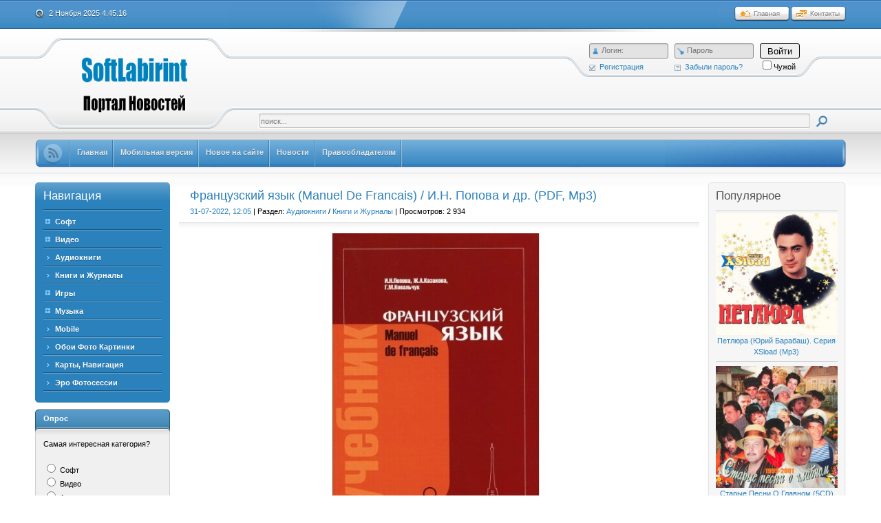

--- FILE ---
content_type: text/html; charset=utf-8
request_url: https://softlabirint.net/audiobook/29979-francuzskiy-yazyk-manuel-de-francais-inpopova-i-dr-pdf-mp3.html
body_size: 21173
content:
<!DOCTYPE html PUBLIC "-//W3C//DTD XHTML 1.0 Transitional//EN" "http://www.w3.org/TR/xhtml1/DTD/xhtml1-transitional.dtd">
<html xmlns="http://www.w3.org/1999/xhtml" xml:lang="ru" lang="ru">
<head>
<meta name="referrer" content="unsafe-url">
<script type="text/javascript" src="/templates/Soft/js/clock.js"></script>
<meta charset="utf-8">
<title>Французский язык (Manuel De Francais) / И.Н. Попова и др. (PDF, Mp3) &raquo; SoftLabirint.Net - Самые Популярные Новости Интернета</title>
<meta name="description" content="Настоящий учебник выдержал 20 изданий и является стабильным учебником для начинающих. Его цель — привить навыки правильного произношения, дать прочные знания основ грамматики, выработать язы">
<meta name="keywords" content="Скачать, французский, Download, студентам, Francais, Французский, Manuel, изучающим, Учебник, адресован, лицам, лицеев, специализированных, также, форме, учебнику, Дополнительно, самостоятельно, курсах, учащимся, Французский язык, Manuel De Francais, Учебник, французский">
<meta name="generator" content="DataLife Engine (http://dle-news.ru)">
<meta property="og:site_name" content="SoftLabirint.Net - Самые Популярные Новости Интернета">
<meta property="og:type" content="article">
<meta property="og:title" content="Французский язык (Manuel De Francais) / И.Н. Попова и др. (PDF, Mp3)">
<meta property="og:url" content="https://softlabirint.net/audiobook/29979-francuzskiy-yazyk-manuel-de-francais-inpopova-i-dr-pdf-mp3.html">
<meta name="news_keywords" content="Французский язык, Manuel De Francais, Учебник, французский">
<meta property="og:image" content="https://softlabirint.net/uploads/posts/2018-10/1538904533_01.jpg">
<meta property="og:description" content="Настоящий учебник выдержал 20 изданий и является стабильным учебником для начинающих. Его цель — привить навыки правильного произношения, дать прочные знания основ грамматики, выработать языковые компетенции: научить писать и говорить, используя лексику и грамматические формы и конструкции">
<link rel="search" type="application/opensearchdescription+xml" href="https://softlabirint.net/index.php?do=opensearch" title="SoftLabirint.Net - Самые Популярные Новости Интернета">
<link rel="canonical" href="https://softlabirint.net/audiobook/29979-francuzskiy-yazyk-manuel-de-francais-inpopova-i-dr-pdf-mp3.html">
<link rel="alternate" type="application/rss+xml" title="SoftLabirint.Net - Самые Популярные Новости Интернета" href="https://softlabirint.net/rss.xml">

<script src="/engine/classes/min/index.php?g=general&amp;v=277ea"></script>
<script src="/engine/classes/min/index.php?f=engine/classes/js/jqueryui.js,engine/classes/js/dle_js.js,engine/classes/highslide/highslide.js&amp;v=277ea" defer></script>
<!--[if gte IE 5.5]>
<![if lt IE 8]>
<style type="text/css">
.dle_tabPane{
  height:30px;
}
</style>
<![endif]>
<![endif]-->
<link rel="shortcut icon" href="/templates/Soft/images/favicon.ico" />
<link media="screen" href="/templates/Soft/style/main.css" type="text/css" rel="stylesheet" />
<script type="text/javascript" src="/templates/Soft/js/libs.js"></script>
<script type="text/javascript" src="/templates/Soft/js/tabcontent.js"></script>
<script type="text/javascript" src="/templates/Soft/js/simpletreemenu.js"></script>
</head>
<body class="pagebg">

<div class="wrapwide topheadwide">
  <div class="wrapper">
      <div class="topbar"><div>
      <span>
        <a class="hihome" href="/"><img src="/templates/Soft/images/spacer.gif" title="Главная" alt="Главная" /></a>
        <a class="hicontact" href="/?do=feedback"><img src="/templates/Soft/images/spacer.gif" title="Контакты" alt="Контакты" /></a>
      </span>
      <b class="headdate" id='datetime_div'><script type="text/javascript" src="/templates/Soft/js/date.js"></script></b>
    </div></div>
    <div class="tophhhhheader">
      <a href="/" title=""><img class="www_nvbg_ru" src="/templates/Soft/images/softlabirint.png" alt="Главная" /></a>
      <div class="item1">
        <div class="loginformbox">
        

<div class="loginform">
  <form method="post" action="">
    <ul class="loginbox">
      <li>
      <div class="lfield">
        <img class="logform_login" src="/templates/Soft/images/spacer.gif" alt="Логин" title="Логин" />
        <div>
            <input placeholder="Логин:" type="text" name="login_name" id="login_name" class="wide">
            
          </div>
      </div>
      <a class="icoreg" href="https://softlabirint.net/index.php?do=register" title="Регистрация"><img src="/templates/Soft/images/spacer.gif" alt="" />Регистрация</a>
      </li>
      <li>
      <div class="lfield">
        <img class="logform_pass" src="/templates/Soft/images/spacer.gif" alt="Пароль" title="Пароль" />
        <div>
            <input placeholder="Пароль" type="password" name="login_password" id="login_password" class="wide">
            
          </div>
      </div>
      <a class="icolostp" href="https://softlabirint.net/index.php?do=lostpassword" title="Забыли пароль?"><img src="/templates/Soft/images/spacer.gif" alt="" />Забыли пароль?</a>
      </li>
      <li class="submit">
        <input name="login" type="hidden" id="login" value="submit" />
          <button class="mfbutton" onclick="submit();" type="submit" title="Войти"><span>Войти</span></button>
        
      <input type="checkbox" name="login_not_save" id="login_not_save" value="1"/><label for="login_not_save">Чужой</label>
        </li>
        
    </ul>
  </form>
</div>

        </div>
      </div>
      <div class="item2">
        <div class="searchbox">
          <form action="/?name=search" name="seatchform" method="post">
            <div class="sinputt">
              <input type="hidden" name="do" value="search" />
              <input type="hidden" name="subaction" value="search" />
              <div><div><div><div>
                <input id="story" class="a_field" name="story" value="поиск..." onblur="if(this.value=='') this.value='поиск...';" onfocus="if(this.value=='поиск...') this.value='';" type="text" />
              </div></div></div></div>
            </div>
            <div class="submit">
              <input class="btn" onmouseover="this.className='btnhover'" onmouseout="this.className='btn'" value="Iiene" type="image" src="/templates/Soft/images/spacer.gif" />
            </div>
          </form>
        </div>
      </div>
    </div>
    <div id="topmenui"><div class="dleft"><div class="dright">
      <!-- TOP MENU -->
      <div id="banners"><a class="firstlnk" href="/rss.xml"><b><img style="margin-top: 5px; " title="Подписаться на ленту новостей портала SoftLabirint.Ru" src="/templates/Soft/images/rss.png"/></b></a></div>
    <META HTTP-EQUIV="Content-Type" CONTENT="text/html; charset=windows-1251"><html>
  <a href="/"><b>Главная</b></a>
  <a href="/index.php?action=mobile"><b>Мобильная версия</b></a>
  <a href="/newposts/"><b>Новое на сайте</b></a>
  <a href="/news"><b>Новости</b></a>
  <a href="/6-abuse.html"><b>Правообладателям</b></a>  
      <!-- END TOP MENU -->
    </div></div></div>
  </div>
</div>
<div class="wrapwide mmasdabody_nvbg">
  <div class="wrapper">
    <div class="container">
      <div class="leftside">
           <div class="blocktype1"><div class="dbtm">
          <div class="dcont">
            <h3 class="flarge">Навигация</h3>
            <ul id="treemenu" class="treeview"><li>
              <div><span><a href="/soft">Софт</a></span></div>
              <ul>
                <li><a href="/soft/system">Система</a></li>
                <li><a href="/soft/drivers">Драйвера</a></li>
                <li><a href="/soft/audio">Аудио</a></li>
                <li><a href="/soft/multimedia">Мультимедиа</a></li>
                <li><a href="/soft/graphic">Графика</a></li>
                <li><a href="/soft/internet">Интернет</a></li>
                <li><a href="/soft/office">Офис</a></li>
                <li><a href="/soft/hack">Хакер</a></li>
                <li><a href="/soft/design">Веб Дизайн</a></li>
              </ul> 
        <li>
          <div><span><a href="/video">Видео</a></span></div>
          <ul><li><a href="/video/films">Фильмы</a></li>
              <li><a href="/video/documental">Документальное</a></li>
              <li><a href="/video/videotech">Видео Уроки</a></li>
              <li><a href="/video/mult">Мультфильмы</a></li>
              <li><a href="/video/serial">Сериалы</a></li>
              <li><a href="/video/ero">Эротика</a></li>
              <li><a href="/video/clip">Концерты и Клипы</a></li>
          </ul>
        </li>
        <li><a href="/audiobook">Аудиокниги</a></li>
        <li><a href="/book">Книги и Журналы</a></li>
        <li>
          <div><span><a href="/games">Игры</a></span></div>
          <ul>
            <li><a href="/games/arcade">Аркада</a></li>
            <li><a href="/games/action">Action</a></li>
            <li><a href="/games/shooter">Шутер</a></li>
            <li><a href="/games/rpg">RPG</a></li>
            <li><a href="/games/strategy">Стратегии</a></li>
            <li><a href="/games/speed">Гонки и Симуляторы</a></li>
            <li><a href="/games/mini">Мини Игры</a></li>
            <li><a href="/games/eroigri">Эротические Игры</a></li>
            <li><a href="/games/flash">Флеш Игры</a></li>
            </ul>
        </li>
        <li>
          <div><span><a href="/music">Музыка</a></span></div>
                <ul>
                  <li><a href="/music/alternative">Альтернатива</a></li>
                  <li><a href="h/music/rock">Рок</a></li>
                  <li><a href="/music/popdance">Pop Dance</a></li>
                  <li><a href="/music/elektro">Электро</a></li>
                  <li><a href="/music/shanson">Шансон</a></li>
                  <li><a href="/music/rap">Рэп Хип-Хоп</a></li>
                  <li><a href="/music/classic">Классика</a></li>
                  <li><a href="/music/instrument">Инструментальная</a></li>
                  <li><a href="/music/jazz">Jazz Blues</a></li>
                  <li><a href="/music/otech">Отечественная</a></li>
                  <li><a href="/music/detskaja">Детская</a></li>
                </ul>
              </li>
        <li><a href="/mobile">Mobile</a></li>
        <li><a href="/oboi">Обои Фото Картинки</a></li>
              <li><a href="/navigationmaps">Карты, Навигация</a></li>
              <li><a href="/photo-sets">Эро Фотосессии</a></li>
            </ul>
<script type="text/javascript">
  ddtreemenu.createTree("treemenu", true)
</script>
          </div>
        </div></div>

    <!-- ОПРОС -->
        <div class="blocktype2"><div class="dbtm">
          <div class="dtop">
            <h3>Опрос</h3>
          </div>
          <div class="dcont">
      <script>
<!--
function doVote( event ){

	
	var vote_check = $('#dle-vote input:radio[name=vote_check]:checked').val();
	
	if (typeof vote_check == "undefined" &&  event == "vote") {
		return false;
	}
	
	ShowLoading('');

	$.get(dle_root + "engine/ajax/controller.php?mod=vote", { vote_id: "3", vote_action: event, vote_check: vote_check, vote_skin: dle_skin, user_hash: dle_login_hash }, function(data){

		HideLoading('');

		$("#vote-layer").fadeOut(500, function() {
			$(this).html(data);
			$(this).fadeIn(500);
		});

	});
}
//-->
</script><div id='vote-layer'>		<p>Самая интересная категория?</p>
		<form method="post" name="vote" action=''>
		<div id="dle-vote"><div class="vote"><input id="vote_check0" name="vote_check" type="radio" value="0" /><label for="vote_check0"> Софт</label></div><div class="vote"><input id="vote_check1" name="vote_check" type="radio" value="1" /><label for="vote_check1"> Видео</label></div><div class="vote"><input id="vote_check2" name="vote_check" type="radio" value="2" /><label for="vote_check2"> Аудиокниги</label></div><div class="vote"><input id="vote_check3" name="vote_check" type="radio" value="3" /><label for="vote_check3"> Книги и Журналы</label></div><div class="vote"><input id="vote_check4" name="vote_check" type="radio" value="4" /><label for="vote_check4"> Игры</label></div><div class="vote"><input id="vote_check5" name="vote_check" type="radio" value="5" /><label for="vote_check5"> Музыка</label></div><div class="vote"><input id="vote_check6" name="vote_check" type="radio" value="6" /><label for="vote_check6"> Mobile</label></div><div class="vote"><input id="vote_check7" name="vote_check" type="radio" value="7" /><label for="vote_check7"> Обои Фото Картинки</label></div><div class="vote"><input id="vote_check8" name="vote_check" type="radio" value="8" /><label for="vote_check8"> Карты, Навигация</label></div><div class="vote"><input id="vote_check9" name="vote_check" type="radio" value="9" /><label for="vote_check9"> Эро Фотосессии</label></div></div>
		<br />
		
		
		<div align="center">
		<input name="vote_action" value="vote" type="hidden">
		<input name="vote_id" id="vote_id" value="1" type="hidden">
		<input tooltip="Голосовать" class="votebtn" onmouseover="this.className='votebtnhover'" onmouseout="this.className='votebtn'" onclick="doVote('vote'); return false;" alt="Голосовать" src="/templates/Soft/images/spacer.gif" type="image">
		<input name="vote_action" value="results" type="hidden">
		<input name="vote_id" value="1" type="hidden">
		<input tooltip="Результаты" class="resultbtn" onmouseover="this.className='resultbtnhover'" onmouseout="this.className='resultbtn'" onclick="doVote('results'); return false;" alt="Результаты" src="/templates/Soft/images/spacer.gif" type="image">
		<br /><br /><a href="" onclick="ShowAllVotes(); return false;">Показать все опросы</a>
		</div>
		</form>
		</div>
          </div>
        </div></div>
        <!-- ОПРОС END -->

        <!-- АРХИВ -->
        <div class="blocktype3"><div class="dbtm">
          <div class="dtop">
            <h3>Архив</h3>
          </div>
          <div class="dcont">
            <a class="archives" href="https://softlabirint.net/2025/11/"><b>Ноябрь 2025 (4)</b></a><br /><a class="archives" href="https://softlabirint.net/2025/10/"><b>Октябрь 2025 (297)</b></a><br /><a class="archives" href="https://softlabirint.net/2025/09/"><b>Сентябрь 2025 (237)</b></a><br /><a class="archives" href="https://softlabirint.net/2025/08/"><b>Август 2025 (238)</b></a><br /><a class="archives" href="https://softlabirint.net/2025/07/"><b>Июль 2025 (201)</b></a><br /><a class="archives" href="https://softlabirint.net/2025/06/"><b>Июнь 2025 (191)</b></a><br /><div id="dle_news_archive" style="display:none;"><a class="archives" href="https://softlabirint.net/2025/05/"><b>Май 2025 (230)</b></a><br /><a class="archives" href="https://softlabirint.net/2025/04/"><b>Апрель 2025 (220)</b></a><br /><a class="archives" href="https://softlabirint.net/2025/03/"><b>Март 2025 (270)</b></a><br /><a class="archives" href="https://softlabirint.net/2025/02/"><b>Февраль 2025 (268)</b></a><br /><a class="archives" href="https://softlabirint.net/2025/01/"><b>Январь 2025 (279)</b></a><br /><a class="archives" href="https://softlabirint.net/2024/12/"><b>Декабрь 2024 (275)</b></a><br /><a class="archives" href="https://softlabirint.net/2024/11/"><b>Ноябрь 2024 (296)</b></a><br /><a class="archives" href="https://softlabirint.net/2024/10/"><b>Октябрь 2024 (287)</b></a><br /><a class="archives" href="https://softlabirint.net/2024/09/"><b>Сентябрь 2024 (268)</b></a><br /><a class="archives" href="https://softlabirint.net/2024/08/"><b>Август 2024 (251)</b></a><br /><a class="archives" href="https://softlabirint.net/2024/07/"><b>Июль 2024 (180)</b></a><br /><a class="archives" href="https://softlabirint.net/2024/06/"><b>Июнь 2024 (252)</b></a><br /><a class="archives" href="https://softlabirint.net/2024/05/"><b>Май 2024 (241)</b></a><br /><a class="archives" href="https://softlabirint.net/2024/04/"><b>Апрель 2024 (214)</b></a><br /><a class="archives" href="https://softlabirint.net/2024/03/"><b>Март 2024 (216)</b></a><br /><a class="archives" href="https://softlabirint.net/2024/02/"><b>Февраль 2024 (209)</b></a><br /><a class="archives" href="https://softlabirint.net/2024/01/"><b>Январь 2024 (232)</b></a><br /><a class="archives" href="https://softlabirint.net/2023/12/"><b>Декабрь 2023 (190)</b></a><br /><a class="archives" href="https://softlabirint.net/2023/11/"><b>Ноябрь 2023 (177)</b></a><br /><a class="archives" href="https://softlabirint.net/2023/10/"><b>Октябрь 2023 (175)</b></a><br /><a class="archives" href="https://softlabirint.net/2023/09/"><b>Сентябрь 2023 (165)</b></a><br /><a class="archives" href="https://softlabirint.net/2023/08/"><b>Август 2023 (133)</b></a><br /><a class="archives" href="https://softlabirint.net/2023/07/"><b>Июль 2023 (139)</b></a><br /><a class="archives" href="https://softlabirint.net/2023/06/"><b>Июнь 2023 (164)</b></a><br /><a class="archives" href="https://softlabirint.net/2023/05/"><b>Май 2023 (164)</b></a><br /><a class="archives" href="https://softlabirint.net/2023/04/"><b>Апрель 2023 (188)</b></a><br /><a class="archives" href="https://softlabirint.net/2023/03/"><b>Март 2023 (196)</b></a><br /><a class="archives" href="https://softlabirint.net/2023/02/"><b>Февраль 2023 (180)</b></a><br /><a class="archives" href="https://softlabirint.net/2023/01/"><b>Январь 2023 (157)</b></a><br /><a class="archives" href="https://softlabirint.net/2022/12/"><b>Декабрь 2022 (164)</b></a><br /><a class="archives" href="https://softlabirint.net/2022/11/"><b>Ноябрь 2022 (161)</b></a><br /><a class="archives" href="https://softlabirint.net/2022/10/"><b>Октябрь 2022 (151)</b></a><br /><a class="archives" href="https://softlabirint.net/2022/09/"><b>Сентябрь 2022 (152)</b></a><br /><a class="archives" href="https://softlabirint.net/2022/08/"><b>Август 2022 (153)</b></a><br /><a class="archives" href="https://softlabirint.net/2022/07/"><b>Июль 2022 (151)</b></a><br /><a class="archives" href="https://softlabirint.net/2022/06/"><b>Июнь 2022 (148)</b></a><br /><a class="archives" href="https://softlabirint.net/2022/05/"><b>Май 2022 (123)</b></a><br /><a class="archives" href="https://softlabirint.net/2022/04/"><b>Апрель 2022 (131)</b></a><br /><a class="archives" href="https://softlabirint.net/2022/03/"><b>Март 2022 (140)</b></a><br /><a class="archives" href="https://softlabirint.net/2022/02/"><b>Февраль 2022 (127)</b></a><br /><a class="archives" href="https://softlabirint.net/2022/01/"><b>Январь 2022 (155)</b></a><br /><a class="archives" href="https://softlabirint.net/2021/12/"><b>Декабрь 2021 (182)</b></a><br /><a class="archives" href="https://softlabirint.net/2021/11/"><b>Ноябрь 2021 (144)</b></a><br /><a class="archives" href="https://softlabirint.net/2021/10/"><b>Октябрь 2021 (158)</b></a><br /><a class="archives" href="https://softlabirint.net/2021/09/"><b>Сентябрь 2021 (155)</b></a><br /><a class="archives" href="https://softlabirint.net/2021/08/"><b>Август 2021 (151)</b></a><br /><a class="archives" href="https://softlabirint.net/2021/07/"><b>Июль 2021 (126)</b></a><br /><a class="archives" href="https://softlabirint.net/2021/06/"><b>Июнь 2021 (138)</b></a><br /><a class="archives" href="https://softlabirint.net/2021/05/"><b>Май 2021 (151)</b></a><br /><a class="archives" href="https://softlabirint.net/2021/04/"><b>Апрель 2021 (117)</b></a><br /><a class="archives" href="https://softlabirint.net/2021/03/"><b>Март 2021 (166)</b></a><br /><a class="archives" href="https://softlabirint.net/2021/02/"><b>Февраль 2021 (146)</b></a><br /><a class="archives" href="https://softlabirint.net/2021/01/"><b>Январь 2021 (139)</b></a><br /><a class="archives" href="https://softlabirint.net/2020/12/"><b>Декабрь 2020 (126)</b></a><br /><a class="archives" href="https://softlabirint.net/2020/11/"><b>Ноябрь 2020 (117)</b></a><br /><a class="archives" href="https://softlabirint.net/2020/10/"><b>Октябрь 2020 (154)</b></a><br /><a class="archives" href="https://softlabirint.net/2020/09/"><b>Сентябрь 2020 (151)</b></a><br /><a class="archives" href="https://softlabirint.net/2020/08/"><b>Август 2020 (143)</b></a><br /><a class="archives" href="https://softlabirint.net/2020/07/"><b>Июль 2020 (126)</b></a><br /><a class="archives" href="https://softlabirint.net/2020/06/"><b>Июнь 2020 (149)</b></a><br /><a class="archives" href="https://softlabirint.net/2020/05/"><b>Май 2020 (135)</b></a><br /><a class="archives" href="https://softlabirint.net/2020/04/"><b>Апрель 2020 (121)</b></a><br /><a class="archives" href="https://softlabirint.net/2020/03/"><b>Март 2020 (131)</b></a><br /><a class="archives" href="https://softlabirint.net/2020/02/"><b>Февраль 2020 (140)</b></a><br /><a class="archives" href="https://softlabirint.net/2020/01/"><b>Январь 2020 (133)</b></a><br /><a class="archives" href="https://softlabirint.net/2019/12/"><b>Декабрь 2019 (116)</b></a><br /><a class="archives" href="https://softlabirint.net/2019/11/"><b>Ноябрь 2019 (116)</b></a><br /><a class="archives" href="https://softlabirint.net/2019/10/"><b>Октябрь 2019 (131)</b></a><br /><a class="archives" href="https://softlabirint.net/2019/09/"><b>Сентябрь 2019 (126)</b></a><br /><a class="archives" href="https://softlabirint.net/2019/08/"><b>Август 2019 (138)</b></a><br /><a class="archives" href="https://softlabirint.net/2019/07/"><b>Июль 2019 (143)</b></a><br /><a class="archives" href="https://softlabirint.net/2019/06/"><b>Июнь 2019 (120)</b></a><br /><a class="archives" href="https://softlabirint.net/2019/05/"><b>Май 2019 (125)</b></a><br /><a class="archives" href="https://softlabirint.net/2019/04/"><b>Апрель 2019 (111)</b></a><br /><a class="archives" href="https://softlabirint.net/2019/03/"><b>Март 2019 (149)</b></a><br /><a class="archives" href="https://softlabirint.net/2019/02/"><b>Февраль 2019 (148)</b></a><br /><a class="archives" href="https://softlabirint.net/2019/01/"><b>Январь 2019 (137)</b></a><br /><a class="archives" href="https://softlabirint.net/2018/12/"><b>Декабрь 2018 (129)</b></a><br /><a class="archives" href="https://softlabirint.net/2018/11/"><b>Ноябрь 2018 (146)</b></a><br /><a class="archives" href="https://softlabirint.net/2018/10/"><b>Октябрь 2018 (149)</b></a><br /><a class="archives" href="https://softlabirint.net/2018/09/"><b>Сентябрь 2018 (121)</b></a><br /><a class="archives" href="https://softlabirint.net/2018/08/"><b>Август 2018 (100)</b></a><br /><a class="archives" href="https://softlabirint.net/2018/07/"><b>Июль 2018 (113)</b></a><br /><a class="archives" href="https://softlabirint.net/2018/06/"><b>Июнь 2018 (132)</b></a><br /><a class="archives" href="https://softlabirint.net/2018/05/"><b>Май 2018 (121)</b></a><br /><a class="archives" href="https://softlabirint.net/2018/04/"><b>Апрель 2018 (128)</b></a><br /><a class="archives" href="https://softlabirint.net/2018/03/"><b>Март 2018 (133)</b></a><br /><a class="archives" href="https://softlabirint.net/2018/02/"><b>Февраль 2018 (127)</b></a><br /><a class="archives" href="https://softlabirint.net/2018/01/"><b>Январь 2018 (138)</b></a><br /><a class="archives" href="https://softlabirint.net/2017/12/"><b>Декабрь 2017 (141)</b></a><br /><a class="archives" href="https://softlabirint.net/2017/11/"><b>Ноябрь 2017 (123)</b></a><br /><a class="archives" href="https://softlabirint.net/2017/10/"><b>Октябрь 2017 (132)</b></a><br /><a class="archives" href="https://softlabirint.net/2017/09/"><b>Сентябрь 2017 (128)</b></a><br /><a class="archives" href="https://softlabirint.net/2017/08/"><b>Август 2017 (104)</b></a><br /><a class="archives" href="https://softlabirint.net/2017/07/"><b>Июль 2017 (107)</b></a><br /><a class="archives" href="https://softlabirint.net/2017/06/"><b>Июнь 2017 (94)</b></a><br /><a class="archives" href="https://softlabirint.net/2017/05/"><b>Май 2017 (83)</b></a><br /><a class="archives" href="https://softlabirint.net/2017/04/"><b>Апрель 2017 (98)</b></a><br /><a class="archives" href="https://softlabirint.net/2017/03/"><b>Март 2017 (113)</b></a><br /><a class="archives" href="https://softlabirint.net/2017/02/"><b>Февраль 2017 (84)</b></a><br /><a class="archives" href="https://softlabirint.net/2017/01/"><b>Январь 2017 (104)</b></a><br /><a class="archives" href="https://softlabirint.net/2016/12/"><b>Декабрь 2016 (101)</b></a><br /><a class="archives" href="https://softlabirint.net/2016/11/"><b>Ноябрь 2016 (106)</b></a><br /><a class="archives" href="https://softlabirint.net/2016/10/"><b>Октябрь 2016 (119)</b></a><br /><a class="archives" href="https://softlabirint.net/2016/09/"><b>Сентябрь 2016 (119)</b></a><br /><a class="archives" href="https://softlabirint.net/2016/08/"><b>Август 2016 (88)</b></a><br /><a class="archives" href="https://softlabirint.net/2016/07/"><b>Июль 2016 (111)</b></a><br /><a class="archives" href="https://softlabirint.net/2016/06/"><b>Июнь 2016 (97)</b></a><br /><a class="archives" href="https://softlabirint.net/2016/05/"><b>Май 2016 (111)</b></a><br /><a class="archives" href="https://softlabirint.net/2016/04/"><b>Апрель 2016 (123)</b></a><br /><a class="archives" href="https://softlabirint.net/2016/03/"><b>Март 2016 (128)</b></a><br /><a class="archives" href="https://softlabirint.net/2016/02/"><b>Февраль 2016 (102)</b></a><br /><a class="archives" href="https://softlabirint.net/2016/01/"><b>Январь 2016 (122)</b></a><br /><a class="archives" href="https://softlabirint.net/2015/12/"><b>Декабрь 2015 (119)</b></a><br /><a class="archives" href="https://softlabirint.net/2015/11/"><b>Ноябрь 2015 (109)</b></a><br /><a class="archives" href="https://softlabirint.net/2015/10/"><b>Октябрь 2015 (119)</b></a><br /><a class="archives" href="https://softlabirint.net/2015/09/"><b>Сентябрь 2015 (71)</b></a><br /><a class="archives" href="https://softlabirint.net/2015/08/"><b>Август 2015 (64)</b></a><br /><a class="archives" href="https://softlabirint.net/2015/07/"><b>Июль 2015 (63)</b></a><br /><a class="archives" href="https://softlabirint.net/2015/06/"><b>Июнь 2015 (61)</b></a><br /><a class="archives" href="https://softlabirint.net/2015/05/"><b>Май 2015 (74)</b></a><br /><a class="archives" href="https://softlabirint.net/2015/04/"><b>Апрель 2015 (80)</b></a><br /><a class="archives" href="https://softlabirint.net/2015/03/"><b>Март 2015 (78)</b></a><br /><a class="archives" href="https://softlabirint.net/2015/02/"><b>Февраль 2015 (99)</b></a><br /><a class="archives" href="https://softlabirint.net/2015/01/"><b>Январь 2015 (74)</b></a><br /><a class="archives" href="https://softlabirint.net/2014/12/"><b>Декабрь 2014 (1)</b></a><br /><a class="archives" href="https://softlabirint.net/2014/01/"><b>Январь 2014 (1)</b></a><br /><a class="archives" href="https://softlabirint.net/2013/12/"><b>Декабрь 2013 (1)</b></a><br /><a class="archives" href="https://softlabirint.net/2013/08/"><b>Август 2013 (2)</b></a><br /><a class="archives" href="https://softlabirint.net/2013/02/"><b>Февраль 2013 (1)</b></a><br /><a class="archives" href="https://softlabirint.net/2013/01/"><b>Январь 2013 (1)</b></a><br /><a class="archives" href="https://softlabirint.net/2012/12/"><b>Декабрь 2012 (1)</b></a><br /><a class="archives" href="https://softlabirint.net/2012/11/"><b>Ноябрь 2012 (1)</b></a><br /><a class="archives" href="https://softlabirint.net/2012/06/"><b>Июнь 2012 (1)</b></a><br /><a class="archives" href="https://softlabirint.net/2012/05/"><b>Май 2012 (1)</b></a><br /><a class="archives" href="https://softlabirint.net/2012/02/"><b>Февраль 2012 (1)</b></a><br /><a class="archives" href="https://softlabirint.net/2011/12/"><b>Декабрь 2011 (1)</b></a><br /><a class="archives" href="https://softlabirint.net/2011/09/"><b>Сентябрь 2011 (1)</b></a><br /></div><div id="dle_news_archive_link" ><br /><a class="archives" onclick="$('#dle_news_archive').toggle('blind',{},700); return false;" href="#">Показать / скрыть весь архив</a></div>
      </div>
        </div></div>
        <!-- АРХИВ END -->

<!-- РАССЫЛКА ПОЧТЫ -->
<div class="blocktype2"><div class="dbtm">
<div class="dtop">
<h3>Получайте наши Новости: </h3>
</div>
<div class="dcont">
<div align="center"><img src="/templates/Soft/images/emailpk.png"></div>
<form style="border:0px solid #ccc;padding:3px;text-align:center;" action="https://feedburner.google.com/fb/a/mailverify" method="post" target="popupwindow" onsubmit="window.open('https://feedburner.google.com/fb/a/mailverify?uri=SoftLabirint', 'popupwindow', 'scrollbars=yes,width=550,height=520');return true"><p>Введите Ваш EMAIL:</p><p><input type="text" style="width:140px" name="email"/></p><input type="hidden" value="SoftLabirint" name="uri"/><input type="hidden" name="loc" value="ru_RU"/><input type="submit" value="Подписаться" /></form>
</div>
</div>
</div>
<!--РАССЫЛКА ПОЧТЫ -->

<!-- ВАША РЕКЛАМА -->
<div class="blocktype2"><div class="dbtm">
<div class="dtop">
<h3>Интересное </h3>
</div>
<div class="dcont">
  <div align="center"><a href='https://trbt.cc/turbo?ps=34458' target="_blank"><img src='https://softlabirint.net/uploads/posts/2021-01/1610673067_turbo170x340.gif' alt='Upgrade to Turbo'/></a></div>   
</div>
</div>
</div>
<!--ВАША РЕКЛАМА -->
              
<!-- ВАША РЕКЛАМА -->
<div class="blocktype2"><div class="dbtm">
<div class="dtop">
<h3>Это интересно </h3>
</div>
<div class="dcont">
  <div align="center"><a href='https://htfl.net/turbo?ps=34459' target="_blank"><img src='https://softlabirint.net/uploads/posts/2021-05/1621552720_promo-hit170x340.gif' alt='Upgrade to Turbo'/></a></div>  
</div>
</div>
</div>
<!--ВАША РЕКЛАМА -->
                           
<!-- ВАША РЕКЛАМА -->
<div class="blocktype2"><div class="dbtm">
<div class="dtop">
<h3>Новое - Книги и Журналы</h3>
</div>
<div class="dcont">
<a href="https://softlabirint.net/audiobook/28343-francuzskiy-yazyk-samouchitel-dlya-nachinayuschih-l-leblan-v-panin-djvu-flac.html" title="Смотреть новость Французский язык. Самоучитель для начинающих / Л. Леблан, В. Панин (DJVU + FLAC)">
<img style="max-width:100%;" src="/uploads/posts/2023-01/thumbs/1674203920_01.jpg" alt="Обложка Французский язык. Самоучитель для начинающих / Л. Леблан, В. Панин (DJVU + FLAC)" /><br>  
    <center>Французский язык. Самоучитель для начинающих / Л. Леблан, В. Панин (DJVU + FLAC)</center></a>
<hr><a href="https://softlabirint.net/book/18160-100-urokov-kun-fu-samouchitel-i-posobie-dlya-nachinayuschih-pdf.html" title="Смотреть новость 100 уроков кун-фу: Самоучитель и пособие для начинающих / В.П. Карпов (PDF)">
<img style="max-width:100%;" src="/uploads/posts/2023-01/1674397456_01.jpg" alt="Обложка 100 уроков кун-фу: Самоучитель и пособие для начинающих / В.П. Карпов (PDF)" /><br>  
    <center>100 уроков кун-фу: Самоучитель и пособие для начинающих / В.П. Карпов (PDF)</center></a>
<hr><a href="https://softlabirint.net/video/videotech/29161-gitara-uroki-mastera-dlya-nachinayuschih-dvd-videokurs-pdf.html" title="Смотреть новость Гитара. Уроки мастера для начинающих / Дмитрий Агеев (DVD видеокурс + PDF)">
<img style="max-width:100%;" src="/uploads/posts/2018-06/thumbs/1529141557_01.jpg" alt="Обложка Гитара. Уроки мастера для начинающих / Дмитрий Агеев (DVD видеокурс + PDF)" /><br>  
    <center>Гитара. Уроки мастера для начинающих / Дмитрий Агеев (DVD видеокурс + PDF)</center></a>
<hr><a href="https://softlabirint.net/book/39795-podarochnye-izdanija-risovanie-v-11-knigah-pdf-fb2.html" title="Смотреть новость Подарочные издания. Рисование в 11 книгах (PDF, FB2)">
<img style="max-width:100%;" src="/uploads/posts/2024-01/thumbs/1705933445_01.jpg" alt="Обложка Подарочные издания. Рисование в 11 книгах (PDF, FB2)" /><br>  
    <center>Подарочные издания. Рисование в 11 книгах (PDF, FB2)</center></a>
<hr><a href="https://softlabirint.net/book/38039-xx-xxi-vek-the-best-v-104-knigah-fb2.html" title="Смотреть новость XX / XXI век - The Best в 104 книгах (FB2)">
<img style="max-width:100%;" src="/uploads/posts/2022-05/thumbs/1653842331_01.jpg" alt="Обложка XX / XXI век - The Best в 104 книгах (FB2)" /><br>  
    <center>XX / XXI век - The Best в 104 книгах (FB2)</center></a>
<hr>
</div>
</div>
</div>
<!--ВАША РЕКЛАМА --> 
 
<!-- ВАША РЕКЛАМА -->
<div class="blocktype2"><div class="dbtm">
<div class="dtop">
<h3>Новое - Эро Фотосессии</h3>
</div>
<div class="dcont">
<a href="https://softlabirint.net/photo-sets/22714-errotica-archives-stella-lane-maestra-photo-xxx.html" title="Смотреть новость Еrrоtica-аrchives Stella Lane - Maestra - Photo XXX">
<img style="max-width:100%;" src="/uploads/posts/2025-10/thumbs/1761929986_01.jpg" alt="Обложка Еrrоtica-аrchives Stella Lane - Maestra - Photo XXX" /><br>  
    <center>Еrrоtica-аrchives Stella Lane - Maestra - Photo XXX</center></a>
<hr><a href="https://softlabirint.net/photo-sets/27558-met-art-emily-bloom-nolca-photo-xxx.html" title="Смотреть новость Мet-Аrt Emily Bloom - Nolca - Photo XXX">
<img style="max-width:100%;" src="/uploads/posts/2017-11/thumbs/1511426891_01.jpg" alt="Обложка Мet-Аrt Emily Bloom - Nolca - Photo XXX" /><br>  
    <center>Мet-Аrt Emily Bloom - Nolca - Photo XXX</center></a>
<hr><a href="https://softlabirint.net/photo-sets/27532-stunning18-rebecca-g-continuation-photo-xxx.html" title="Смотреть новость Stunning18 Rebecca G - Continuation - Photo XXX">
<img style="max-width:100%;" src="/uploads/posts/2017-11/thumbs/1511180176_01.jpg" alt="Обложка Stunning18 Rebecca G - Continuation - Photo XXX" /><br>  
    <center>Stunning18 Rebecca G - Continuation - Photo XXX</center></a>
<hr><a href="https://softlabirint.net/photo-sets/27504-zemani-adelina-viol-photo-xxx.html" title="Смотреть новость Zemani Adelina - Viol - Photo XXX">
<img style="max-width:100%;" src="/uploads/posts/2017-11/thumbs/1510853585_01.jpg" alt="Обложка Zemani Adelina - Viol - Photo XXX" /><br>  
    <center>Zemani Adelina - Viol - Photo XXX</center></a>
<hr><a href="https://softlabirint.net/oboi/28451-maria-k-presenting-maria-photo-xxx.html" title="Смотреть новость Maria K - Presenting Maria - Photo XXX">
<img style="max-width:100%;" src="/uploads/posts/2018-03/thumbs/1520869566_01.jpg" alt="Обложка Maria K - Presenting Maria - Photo XXX" /><br>  
    <center>Maria K - Presenting Maria - Photo XXX</center></a>
<hr>
</div>
</div>
</div>
<!--ВАША РЕКЛАМА -->             

<!-- ВАША РЕКЛАМА -->
<div class="blocktype2"><div class="dbtm">
<div class="dtop">
<h3>Это интересно </h3>
</div>
<div class="dcont">
  <div align="center"><a href='https://trbt.cc/turbo?ps=34458' target="_blank"><img src='https://softlabirint.net/uploads/posts/2021-01/1610673067_turbo170x340.gif' alt='Upgrade to Turbo'/></a></div>
</div>
</div>
</div>
<!--ВАША РЕКЛАМА -->

<!-- ВАША РЕКЛАМА -->
<div class="blocktype2"><div class="dbtm">
<div class="dtop">
<h3>Счетчик </h3>
</div>
<div class="dcont">
  <div align="center"><a href="https://info.flagcounter.com/xt8P" target="_blank"><img src="https://s01.flagcounter.com/count2/xt8P/bg_FFFFFF/txt_000000/border_CCCCCC/columns_2/maxflags_60/viewers_SoftLabirint.Net/labels_0/pageviews_1/flags_0/percent_0/" alt="Flag Counter" border="0"></a></div>
</div>
</div>
</div>
<!--ВАША РЕКЛАМА -->

<!-- ВАША РЕКЛАМА -->
<div class="blocktype2"><div class="dbtm">
<div class="dtop">
<h3>Это интересно </h3>
</div>
<div class="dcont">
  Ваша реклама!
</div>
</div>
</div>
<!--ВАША РЕКЛАМА -->
      </div>
      <div class="centerside">
        <div class="centersideinn">
          <div class="container">
            <div class="rightside">
        <!-- ПОПУЛЯРНОЕ -->
              <div class="blocktype1"><div class="dbtm"><div class="dtop">
                <div class="dcont">
                  <h3 class="flarge">Популярное</h3>
                  <a href="https://softlabirint.net/music/24859-petlyura-yuriy-barabash-seriya-xsload-mp3.html" title="Смотреть новость Петлюра (Юрий Барабаш). Серия XSload (Mp3)">
<img style="max-width:100%;" src="/uploads/posts/2016-10/thumbs/1477764974_01.jpg" alt="Обложка Петлюра (Юрий Барабаш). Серия XSload (Mp3)" /><br>  
    <center>Петлюра (Юрий Барабаш). Серия XSload (Mp3)</center></a>
<hr><a href="https://softlabirint.net/music/32573-starye-pesni-o-glavnom-5cd-1995-2001-mp3.html" title="Смотреть новость Старые Песни О Главном (5CD) (1995-2001) Mp3">
<img style="max-width:100%;" src="/uploads/posts/2021-05/thumbs/1620023212_02.jpg" alt="Обложка Старые Песни О Главном (5CD) (1995-2001) Mp3" /><br>  
    <center>Старые Песни О Главном (5CD) (1995-2001) Mp3</center></a>
<hr><a href="https://softlabirint.net/video/videotech/22628-gitara-eto-prosto-videokurs.html" title="Смотреть новость Гитара это просто (Видеокурс)">
<img style="max-width:100%;" src="/uploads/posts/2024-05/thumbs/1714650937_01.jpg" alt="Обложка Гитара это просто (Видеокурс)" /><br>  
    <center>Гитара это просто (Видеокурс)</center></a>
<hr><a href="https://softlabirint.net/book/33020-100-glavnyh-knig-v-44-tomah-djvu-fb2.html" title="Смотреть новость 100 главных книг в 44 томах (DJVU, FB2)">
<img style="max-width:100%;" src="/uploads/posts/2019-11/1573420937_01.jpg" alt="Обложка 100 главных книг в 44 томах (DJVU, FB2)" /><br>  
    <center>100 главных книг в 44 томах (DJVU, FB2)</center></a>
<hr><a href="https://softlabirint.net/music/23588-buddha-bar-xviii-2cd-mp3.html" title="Смотреть новость Buddha-Bar XVIII (2CD) Mp3">
<img style="max-width:100%;" src="/uploads/posts/2016-05/thumbs/1462980676_02.jpg" alt="Обложка Buddha-Bar XVIII (2CD) Mp3" /><br>  
    <center>Buddha-Bar XVIII (2CD) Mp3</center></a>
<hr><a href="https://softlabirint.net/music/32144-need-for-speed-200-po-vstrechnoy-mp3.html" title="Смотреть новость Need for Speed - 200 по встречной (Mp3)">
<img style="max-width:100%;" src="/uploads/posts/2019-07/thumbs/1563533012_01.jpg" alt="Обложка Need for Speed - 200 по встречной (Mp3)" /><br>  
    <center>Need for Speed - 200 по встречной (Mp3)</center></a>
<hr><a href="https://softlabirint.net/video/videotech/30189-gramotnyy-fitnes-bez-vreda-dlya-pozvonochnika-videokurs.html" title="Смотреть новость Грамотный фитнес без вреда для позвоночника (Видеокурс)">
<img style="max-width:100%;" src="/uploads/posts/2018-10/thumbs/1540852294_01.jpg" alt="Обложка Грамотный фитнес без вреда для позвоночника (Видеокурс)" /><br>  
    <center>Грамотный фитнес без вреда для позвоночника (Видеокурс)</center></a>
<hr><a href="https://softlabirint.net/music/32246-buddha-bar-the-ultimate-experience-10cd-mp3.html" title="Смотреть новость Buddha Bar: The Ultimate Experience (10CD) Mp3">
<img style="max-width:100%;" src="/uploads/posts/2019-08/thumbs/1564726910_03.jpg" alt="Обложка Buddha Bar: The Ultimate Experience (10CD) Mp3" /><br>  
    <center>Buddha Bar: The Ultimate Experience (10CD) Mp3</center></a>
<hr><a href="https://softlabirint.net/video/ero/32102-buhaem-to-chto-gorit-ebem-vse-chto-shevelitsya-dvdrip.html" title="Смотреть новость Бухаем то, что горит, ебём все, что шевелится (DVDRip)">
<img style="max-width:100%;" src="/uploads/posts/2019-07/thumbs/1563040217_01.jpg" alt="Обложка Бухаем то, что горит, ебём все, что шевелится (DVDRip)" /><br>  
    <center>Бухаем то, что горит, ебём все, что шевелится (DVDRip)</center></a>
<hr><a href="https://softlabirint.net/video/ero/32553-shkolnicy-iz-sibiri-school-girls-of-siberia-web-dl.html" title="Смотреть новость Школьницы Из Сибири / School Girls Of Siberia (WEB-DL)">
<img style="max-width:100%;" src="/uploads/posts/2019-09/thumbs/1568317286_03.jpg" alt="Обложка Школьницы Из Сибири / School Girls Of Siberia (WEB-DL)" /><br>  
    <center>Школьницы Из Сибири / School Girls Of Siberia (WEB-DL)</center></a>
<hr>
                </div>
              </div></div></div>
              <!--END ПОПУЛЯРНОЕ -->

<!-- У нас нашли --> <!--
              <div class="blocktype1"><div class="dbtm"><div class="dtop">
                <div class="dcont">
                  <h3 class="flarge">У нас нашли</h3></div>
                <div class="dcont3">
                <div id="menu-cont">
                  {referer}
                </div></div>
              </div></div></div> -->

              <!--У нас нашли -->
              
               <!-- ВАША РЕКЛАМА -->
        <div class="blocktype1"><div class="dbtm">
          <div class="dtop"><div class="dcont">
            <h3 class="flarge">Интересное</h3>
          </div>
          <div class="dcont">
            <div align="center"><a href='https://trbt.cc/turbo?ps=34458' target="_blank"><img src='https://softlabirint.net/uploads/posts/2021-01/1610673067_turbo170x340.gif' alt='Upgrade to Turbo'/></a></div>  
       </div>
        </div></div></div>
        <!--  ВАША РЕКЛАМА END -->

              <!-- ТЭГИ -->
              <div class="blocktype2"><div class="dbtm"><div class="dtop">
                <div class="dcont">
                  <h3 class="flarge">Облако тегов</h3>
                  <div id="cumuluscontent">
                   <span class="clouds_medium"><a href="https://softlabirint.net/tags/All%20Sex/" title="Найдено публикаций: 1090">All Sex</a></span> <span class="clouds_small"><a href="https://softlabirint.net/tags/Anal/" title="Найдено публикаций: 711">Anal</a></span> <span class="clouds_small"><a href="https://softlabirint.net/tags/Dance/" title="Найдено публикаций: 829">Dance</a></span> <span class="clouds_xsmall"><a href="https://softlabirint.net/tags/disco/" title="Найдено публикаций: 411">disco</a></span> <span class="clouds_small"><a href="https://softlabirint.net/tags/Download/" title="Найдено публикаций: 958">Download</a></span> <span class="clouds_xsmall"><a href="https://softlabirint.net/tags/e-book/" title="Найдено публикаций: 353">e-book</a></span> <span class="clouds_xsmall"><a href="https://softlabirint.net/tags/ebook/" title="Найдено публикаций: 345">ebook</a></span> <span class="clouds_xsmall"><a href="https://softlabirint.net/tags/Feature/" title="Найдено публикаций: 503">Feature</a></span> <span class="clouds_xsmall"><a href="https://softlabirint.net/tags/Instrumental/" title="Найдено публикаций: 549">Instrumental</a></span> <span class="clouds_xsmall"><a href="https://softlabirint.net/tags/Jazz/" title="Найдено публикаций: 365">Jazz</a></span> <span class="clouds_medium"><a href="https://softlabirint.net/tags/MP3/" title="Найдено публикаций: 1052">MP3</a></span> <span class="clouds_xsmall"><a href="https://softlabirint.net/tags/Oral/" title="Найдено публикаций: 554">Oral</a></span> <span class="clouds_medium"><a href="https://softlabirint.net/tags/Pop/" title="Найдено публикаций: 1282">Pop</a></span> <span class="clouds_medium"><a href="https://softlabirint.net/tags/Rock/" title="Найдено публикаций: 1134">Rock</a></span> <span class="clouds_xsmall"><a href="https://softlabirint.net/tags/SoftLabirint/" title="Найдено публикаций: 524">SoftLabirint</a></span> <span class="clouds_large"><a href="https://softlabirint.net/tags/SoftLabirint.Net/" title="Найдено публикаций: 1500">SoftLabirint.Net</a></span> <span class="clouds_xsmall"><a href="https://softlabirint.net/tags/%D0%90%D1%83%D0%B4%D0%B8%D0%BE%D0%BA%D0%BD%D0%B8%D0%B3%D0%90/" title="Найдено публикаций: 414">АудиокнигА</a></span> <span class="clouds_xsmall"><a href="https://softlabirint.net/tags/%D0%91%D0%BE%D0%B5%D0%B2%D0%B0%D1%8F%20%D1%84%D0%B0%D0%BD%D1%82%D0%B0%D1%81%D1%82%D0%B8%D0%BA%D0%B0/" title="Найдено публикаций: 378">Боевая фантастика</a></span> <span class="clouds_xlarge"><a href="https://softlabirint.net/tags/%D0%92%D0%B8%D0%B4%D0%B5%D0%BE%D0%BA%D1%83%D1%80%D1%81/" title="Найдено публикаций: 1689">Видеокурс</a></span> <span class="clouds_xsmall"><a href="https://softlabirint.net/tags/%D0%94%D0%BE%D0%BA%D1%83%D0%BC%D0%B5%D0%BD%D1%82%D0%B0%D0%BB%D1%8C%D0%BD%D1%8B%D0%B9%20%D1%84%D0%B8%D0%BB%D1%8C%D0%BC/" title="Найдено публикаций: 522">Документальный фильм</a></span> <span class="clouds_xsmall"><a href="https://softlabirint.net/tags/%D0%97%D0%B4%D0%BE%D1%80%D0%BE%D0%B2%D1%8C%D0%B5/" title="Найдено публикаций: 383">Здоровье</a></span> <span class="clouds_xsmall"><a href="https://softlabirint.net/tags/%D0%9F%D0%BE%D0%BF/" title="Найдено публикаций: 332">Поп</a></span> <span class="clouds_xsmall"><a href="https://softlabirint.net/tags/%D0%A4%D0%BE%D1%82%D0%BE%D1%81%D0%B5%D1%81%D1%81%D0%B8%D0%B8/" title="Найдено публикаций: 334">Фотосессии</a></span> <span class="clouds_xsmall"><a href="https://softlabirint.net/tags/%D0%A4%D1%8D%D0%BD%D1%82%D0%B5%D0%B7%D0%B8/" title="Найдено публикаций: 385">Фэнтези</a></span> <span class="clouds_xsmall"><a href="https://softlabirint.net/tags/%D0%A8%D0%B0%D0%BD%D1%81%D0%BE%D0%BD/" title="Найдено публикаций: 334">Шансон</a></span> <span class="clouds_xsmall"><a href="https://softlabirint.net/tags/%D0%AD%D1%80%D0%BE%20%D0%A4%D0%BE%D1%82%D0%BE%D1%81%D0%B5%D1%81%D1%81%D0%B8%D0%B8/" title="Найдено публикаций: 329">Эро Фотосессии</a></span> <span class="clouds_xsmall"><a href="https://softlabirint.net/tags/%D0%B4%D0%B5%D0%B2%D1%83%D1%88%D0%BA%D0%B8/" title="Найдено публикаций: 354">девушки</a></span> <span class="clouds_small"><a href="https://softlabirint.net/tags/%D0%B4%D0%B5%D1%82%D0%B5%D0%BA%D1%82%D0%B8%D0%B2/" title="Найдено публикаций: 767">детектив</a></span> <span class="clouds_small"><a href="https://softlabirint.net/tags/%D0%B8%D1%81%D1%82%D0%BE%D1%80%D0%B8%D1%8F/" title="Найдено публикаций: 758">история</a></span> <span class="clouds_xsmall"><a href="https://softlabirint.net/tags/%D0%BA%D0%B0%D1%80%D1%82%D0%B8%D0%BD%D0%BA%D0%B8/" title="Найдено публикаций: 356">картинки</a></span> <span class="clouds_xsmall"><a href="https://softlabirint.net/tags/%D0%BA%D1%80%D0%B0%D1%81%D0%B8%D0%B2%D0%B0%D1%8F%20%D0%BC%D1%83%D0%B7%D1%8B%D0%BA%D0%B0/" title="Найдено публикаций: 666">красивая музыка</a></span> <span class="clouds_xsmall"><a href="https://softlabirint.net/tags/%D0%BD%D0%BE%D0%B2%D0%B8%D0%BD%D0%BA%D0%B8%20%D0%BC%D1%83%D0%B7%D1%8B%D0%BA%D0%B8/" title="Найдено публикаций: 601">новинки музыки</a></span> <span class="clouds_xsmall"><a href="https://softlabirint.net/tags/%D0%BE%D0%B1%D1%83%D1%87%D0%B5%D0%BD%D0%B8%D0%B5/" title="Найдено публикаций: 344">обучение</a></span> <span class="clouds_xsmall"><a href="https://softlabirint.net/tags/%D0%BF%D1%80%D0%B8%D0%BA%D0%BB%D1%8E%D1%87%D0%B5%D0%BD%D0%B8%D1%8F/" title="Найдено публикаций: 514">приключения</a></span> <span class="clouds_xsmall"><a href="https://softlabirint.net/tags/%D1%80%D0%BE%D0%BC%D0%B0%D0%BD/" title="Найдено публикаций: 453">роман</a></span> <span class="clouds_xsmall"><a href="https://softlabirint.net/tags/%D1%81%D0%B1%D0%BE%D1%80%D0%BD%D0%B8%D0%BA%D0%B8%20%D0%BC%D1%83%D0%B7%D1%8B%D0%BA%D0%B8/" title="Найдено публикаций: 607">сборники музыки</a></span> <span class="clouds_small"><a href="https://softlabirint.net/tags/%D1%81%D0%B5%D1%80%D0%B8%D1%8F/" title="Найдено публикаций: 715">серия</a></span> <span class="clouds_xsmall"><a href="https://softlabirint.net/tags/%D1%81%D0%BF%D1%80%D0%B0%D0%B2%D0%BE%D1%87%D0%BD%D0%B8%D0%BA/" title="Найдено публикаций: 453">справочник</a></span> <span class="clouds_medium"><a href="https://softlabirint.net/tags/%D1%84%D0%B0%D0%BD%D1%82%D0%B0%D1%81%D1%82%D0%B8%D0%BA%D0%B0/" title="Найдено публикаций: 1106">фантастика</a></span> <span class="clouds_small"><a href="https://softlabirint.net/tags/%D1%85%D0%B8%D1%82%D1%8B/" title="Найдено публикаций: 727">хиты</a></span><div class="tags_more"><a href="https://softlabirint.net/tags/">Показать все теги</a></div>
          </div>
                </div>
              </div></div></div>
              <!-- END ТЭГИ -->

              <!-- КАЛЕНДАРЬ -->
              <div class="blocktype1"><div class="dbtm"><div class="dtop">
                <div class="dcont">
                  <h3 class="flarge">Календарь</h3>
                  <div align="center">
                    <div id="calendar-layer"><table id="calendar" class="calendar"><tr><th colspan="7" class="monthselect"><a class="monthlink" onclick="doCalendar('10','2025','right'); return false;" href="https://softlabirint.net/2025/10/" title="Предыдущий месяц">&laquo;</a>&nbsp;&nbsp;&nbsp;&nbsp;Ноябрь 2025&nbsp;&nbsp;&nbsp;&nbsp;&raquo;</th></tr><tr><th class="workday">Пн</th><th class="workday">Вт</th><th class="workday">Ср</th><th class="workday">Чт</th><th class="workday">Пт</th><th class="weekday">Сб</th><th class="weekday">Вс</th></tr><tr><td colspan="5">&nbsp;</td><td  class="day-active" ><a class="day-active" href="https://softlabirint.net/2025/11/01/" title="Все публикации за 01 ноября 2025">1</a></td><td  class="weekday day-current" >2</td></tr><tr><td  class="day" >3</td><td  class="day" >4</td><td  class="day" >5</td><td  class="day" >6</td><td  class="day" >7</td><td  class="weekday" >8</td><td  class="weekday" >9</td></tr><tr><td  class="day" >10</td><td  class="day" >11</td><td  class="day" >12</td><td  class="day" >13</td><td  class="day" >14</td><td  class="weekday" >15</td><td  class="weekday" >16</td></tr><tr><td  class="day" >17</td><td  class="day" >18</td><td  class="day" >19</td><td  class="day" >20</td><td  class="day" >21</td><td  class="weekday" >22</td><td  class="weekday" >23</td></tr><tr><td  class="day" >24</td><td  class="day" >25</td><td  class="day" >26</td><td  class="day" >27</td><td  class="day" >28</td><td  class="weekday" >29</td><td  class="weekday" >30</td></tr></table></div>
          </div>
                </div>
              </div></div></div>
              <!--END КАЛЕНДАРЬ -->

        <!-- ВАША РЕКЛАМА -->
        <div class="blocktype1"><div class="dbtm">
          <div class="dtop"><div class="dcont">
            <h3 class="flarge">Новое - Эротика</h3>
          </div>
          <div class="dcont">
<a href="https://softlabirint.net/video/ero/38840-uroki-dlja-vljublennyh-lessons-for-lovers-web-dl.html" title="Смотреть новость Уроки для влюбленных / Lessons For Lovers (WEB-DL)">
<img style="max-width:100%;" src="/uploads/posts/2023-01/thumbs/1673642358_01.jpg" alt="Обложка Уроки для влюбленных / Lessons For Lovers (WEB-DL)" /><br>  
    <center>Уроки для влюбленных / Lessons For Lovers (WEB-DL)</center></a>
<hr><a href="https://softlabirint.net/video/ero/34144-teper-ty-v-bezopasnosti-youre-safe-now-web-dl.html" title="Смотреть новость Теперь Ты в Безопасности / Youre Safe Now (WEB-DL)">
<img style="max-width:100%;" src="/uploads/posts/2020-05/thumbs/1588368730_01.jpg" alt="Обложка Теперь Ты в Безопасности / Youre Safe Now (WEB-DL)" /><br>  
    <center>Теперь Ты в Безопасности / Youre Safe Now (WEB-DL)</center></a>
<hr><a href="https://softlabirint.net/video/ero/30924-strastnye-podrostki-private-specials-teen-passion-web-dl.html" title="Смотреть новость Страстные подростки / Private Specials: Teen Passion (WEB-DL)">
<img style="max-width:100%;" src="/uploads/posts/2019-02/thumbs/1549052662_01.jpg" alt="Обложка Страстные подростки / Private Specials: Teen Passion (WEB-DL)" /><br>  
    <center>Страстные подростки / Private Specials: Teen Passion (WEB-DL)</center></a>
<hr><a href="https://softlabirint.net/video/ero/34985-razvratnyj-ofis-tom-71-naughty-office-vol-71-web-dl.html" title="Смотреть новость Развратный Офис Том. 71 / Naughty Office Vol. 71 (WEB-DL)">
<img style="max-width:100%;" src="/uploads/posts/2020-09/thumbs/1601152035_02.jpg" alt="Обложка Развратный Офис Том. 71 / Naughty Office Vol. 71 (WEB-DL)" /><br>  
    <center>Развратный Офис Том. 71 / Naughty Office Vol. 71 (WEB-DL)</center></a>
<hr><a href="https://softlabirint.net/video/ero/34604-razvratnyj-ofis-69-naughty-office-vol-69-web-dl.html" title="Смотреть новость Развратный Офис 69 / Naughty Office Vol. 69 (WEB-DL)">
<img style="max-width:100%;" src="/uploads/posts/2020-07/thumbs/1595277745_01.jpg" alt="Обложка Развратный Офис 69 / Naughty Office Vol. 69 (WEB-DL)" /><br>  
    <center>Развратный Офис 69 / Naughty Office Vol. 69 (WEB-DL)</center></a>
<hr>    
       </div>
        </div></div></div>
        <!--  ВАША РЕКЛАМА END -->
        
        <!-- ВАША РЕКЛАМА -->
        <div class="blocktype1"><div class="dbtm">
          <div class="dtop"><div class="dcont">
            <h3 class="flarge">Интересное</h3>
          </div>
          <div class="dcont">
            Ваша реклама!  
       </div>
        </div></div></div>
        <!--  ВАША РЕКЛАМА END -->

        <!-- ВАША РЕКЛАМА -->
        <div class="blocktype1"><div class="dbtm">
          <div class="dtop"><div class="dcont">
            <h3 class="flarge">Интересное</h3>
          </div>
          <div class="dcont">
            <div align="center"><a href='https://trbt.cc/turbo?ps=34458' target="_blank"><img src='https://softlabirint.net/uploads/posts/2021-01/1610673067_turbo170x340.gif' alt='Upgrade to Turbo'/></a></div> 
       </div>
        </div></div></div>
        <!--  ВАША РЕКЛАМА END -->

        <!-- ВАША РЕКЛАМА -->
        <div class="blocktype1"><div class="dbtm">
          <div class="dtop"><div class="dcont">
            <h3 class="flarge">Это интересно</h3>
          </div>
          <div class="dcont">
            <div align="center"><a href='https://htfl.net/turbo?ps=34459' target="_blank"><img src='https://softlabirint.net/uploads/posts/2021-05/1621552720_promo-hit170x340.gif' alt='Upgrade to Turbo'/></a></div>  
       </div>
        </div></div></div>
        <!--  ВАША РЕКЛАМА END -->
            </div>
            <div class="centercont">
              <div class="centersideinn">
                
        <div id='dle-content'>
<div class="base"> 
  <div class="heading"><div class="binner"> 
    <h1>Французский язык (Manuel De Francais) / И.Н. Попова и др. (PDF, Mp3)</h1> 
    <div class="storeinfo"> 
      <a href="https://softlabirint.net/2022/07/31/" >31-07-2022, 12:05</a> | Раздел: <a href="https://softlabirint.net/audiobook/">Аудиокниги</a> / <a href="https://softlabirint.net/book/">Книги и Журналы</a> | Просмотров: 2 934
    </div> 
  </div></div> 
  <div class="maincont"><div class="binner"> 
    <div class="shortstory"><div class="story-text gg">
    
    <div style="text-align:center;"><!--TBegin:https://softlabirint.net/uploads/posts/2018-10/1538904533_01.jpg|--><a href="https://softlabirint.net/uploads/posts/2018-10/1538904533_01.jpg" class="highslide" target="_blank"><img src="/uploads/posts/2018-10/thumbs/1538904533_01.jpg" style="max-width:100%;" alt=""></a><!--TEnd--></div><br>Настоящий учебник выдержал 20 изданий и является стабильным учебником для начинающих. Его цель — привить навыки правильного произношения, дать прочные знания основ грамматики, выработать языковые компетенции: научить писать и говорить, используя лексику и грамматические формы и конструкции французского языка в пределах пройденной тематики; подвести к чтению французской литературы в оригинале. Достоинство учебника — четкая и последовательная система организации материала; наличие большого количества упражнений различного типа, как грамматических, так и лексических. Грамматические правила и лексико-грамматические комментарии изложены на русском языке в четкой и доступной форме. Учебник адресован самой широкой аудитории: студентам факультетов иностранных языков вузов и университетов; студентам, изучающим французский язык в качестве прикладной дисциплины; учащимся специализированных школ и лицеев, а также лицам, изучающим французский язык как на курсах, так и самостоятельно.<br><br><u>Дополнительно:</u><br>К учебнику прилагаются аудиокурс и ключи к упражнениям. <br><br><b>Название:</b> Французский язык (Manuel De Francais)<br><b>Авторы:</b> И. Н. Попова, Ж. А. Казакова, Г. М. Ковальчук<br><b>Издание:</b> 21-е, исправленное<br><b>Год:</b> 2009<br><b>Жанр:</b> Учебник, французский язык<br><b>Язык:</b> Русский, французский<br><b>Формат:</b> PDF, MP3 / 96 Kbps<br><b>Качество:</b> Отличное<br><b>Размер:</b> 327 MB<br><br><b>Скачать: Французский язык (Manuel De Francais) / И.Н. Попова и др. (PDF, Mp3)</b><br><br><b>Скачать | Download | TurboBit<br><a href="https://turb.pw/d34xtmspki4q/Manuel_De_Francais.rar.html" target="_blank" rel="noopener external">https://turb.pw/d34xtmspki4q/Manuel_De_Francais.rar.html</a><br><br>Скачать | Download | HitFile<br><a href="https://hitf.cc/AUvTqRC/Manuel_De_Francais.rar.html" target="_blank" rel="noopener external">https://hitf.cc/AUvTqRC/Manuel_De_Francais.rar.html</a><br><br>Скачать | Download | Turbo.to<br><a href="https://turb.pw/d34xtmspki4q/Manuel_De_Francais.rar.html" target="_blank" rel="noopener external">https://turb.pw/d34xtmspki4q/Manuel_De_Francais.rar.html</a><br><br>Скачать | Download | Hil.to<br><a href="https://hitf.cc/AUvTqRC/Manuel_De_Francais.rar.html" target="_blank" rel="noopener external">https://hitf.cc/AUvTqRC/Manuel_De_Francais.rar.html</a></b>
    
    <div class="clr"></div>
    
  </div></div> 
    <div class="clr"></div> 
    <div class="storenumber"></div> 
  </div><div align="center"><a href='https://trbt.cc/turbo?ps=34458' target="_blank"><img src='https://softlabirint.net/uploads/posts/2021-01/1610623684_promo320x100.gif' alt='Upgrade to Turbo'/></a></div><br />
      <div align="center"><b><font size="4" style="font-size: 14pt;">Понравилась новость? Расскажи друзьям!</font></b><br /><br />
  <div class="share42init"></div>
<script type="text/javascript" src="/knopki/share42.js"></script></div>  
  
  <div class="tagstory"> 
    <h3>Популярные теги</h3> 
      <div class="binner"><p><a href="https://softlabirint.net/tags/%D0%A4%D1%80%D0%B0%D0%BD%D1%86%D1%83%D0%B7%D1%81%D0%BA%D0%B8%D0%B9%20%D1%8F%D0%B7%D1%8B%D0%BA/">Французский язык</a>, <a href="https://softlabirint.net/tags/Manuel%20De%20Francais/">Manuel De Francais</a>, <a href="https://softlabirint.net/tags/%D0%A3%D1%87%D0%B5%D0%B1%D0%BD%D0%B8%D0%BA/">Учебник</a>, <a href="https://softlabirint.net/tags/%D1%84%D1%80%D0%B0%D0%BD%D1%86%D1%83%D0%B7%D1%81%D0%BA%D0%B8%D0%B9/">французский</a></p></div> 
  </div> 
  
   
  <div class="morelink"><div class="binner" style="margin-left: 0pt;"> 
    <span class="argback"><noindex><a rel="nofollow" tooltip="Вернуться" href="javascript:history.go(-1)"><strong>Вернуться</strong></a></noindex></span> 
    <span class="argmore"></span> 
    <div class="ratebox"><div class="rating" itemprop="aggregateRating" itemscope itemtype="https://schema.org/AggregateRating">
		<ul class="unit-rating">
		<li class="current-rating" style="width:100%;">100</li>
		</ul><meta itemprop="itemReviewed" content="Французский язык (Manuel De Francais) / И.Н. Попова и др. (PDF, Mp3)"><meta itemprop="worstRating" content="1"><meta itemprop="ratingCount" content="3"><meta itemprop="ratingValue" content="5"><meta itemprop="bestRating" content="5">
</div></div>
    <div class="clr"></div> 
  </div></div> 
</div> 
 <!--Авто теги новости--> 
<div class="base2"> 
  <div class="heading2"><div class="binner"> 
    <h1>Не пропустите</h1> 
  </div></div> 
  <div class="maincont2"> 
  
    <div class="relatednews"> 
      <ul><!-- Centroarts Copyright ©  -->
<noindex>
<script language="javascript" type="text/javascript">
<!--
var dle_rn_root       = '/';
var dle_rn_place      = 'all';
var dle_rn_news_id    = 'e8830479dcde699b63ef4403531c40b3';
var dle_rn_group      = 1;
var dle_rn_skin       = '5 новостей';
var dle_rn_wygwysi    = 'no';
var dle_rn_quick_wygwysi  = '0';
var dle_rn_dialog_box = default;
var dle_rn_title_fic  = false;
var dle_rn_act_lang   = ["Да", "Нет", "Вывод", "Процесс"];
var dle_rn_menu_short = 'Измения невозможны';
var dle_rn_menu_full  = 'Полностью';
var dle_rn_menu_file  = 'Просмотр информации';
var dle_rn_menu_send  = 'Отправить сообщение';
var dle_rn_menu_uedit = 'Админцентр';
var dle_rn_info       = 'Информация';
var dle_rn_confirm    = 'Подтверждение';
var dle_rn_prompt     = 'Ввод информации';
var dle_rn_req_field  = 'Заполните';
var dle_rn_del_agree  = 'Данное действие невозможно будет отменить';
var dle_rn_del_news   = 'Удалить';
var dle_rn_up_news   = 'Найти новое';
var dle_rn_notice     = 'Уведомление';
var dle_rn_p_send     = 'Отправить';
var dle_rn_p_send_ok  = 'Новости успешно обновлены';
var dle_rn_p_text     = 'Введите текст:';
var dle_rn_del_msg    = 'Да';
var dle_rn_allow_delete_news   = true;
var dle_rn_search_delay   = false;
var dle_rn_search_value   = '';
var dle_rn_cache      = 'yes';
var dle_rn_cache_time = '500 ms';
var dle_rn_image      = 'no';
var dle_rn_image_align   = ["top", "right", "bottom", "left", "center"];
var dle_rn_image_width   = '100';
var dle_rn_image_height  = '100';
var dle_rn_image_border  = 'yes';
var dle_rn_image_border_color   = '#CCCCCC';
var dle_rn_image_border_padding = 5;
var dle_rn_image_border_margin  = 3;
function related_news_show(a,b,c,d){var e=[];e[0]=''+b+"";e[1]='<a href="'+dle_root+dle_admin+"?mod=iptools&ip="+a+'" target="_blank">'+c+"</a>";e[2]='<a href="'+dle_root+dle_admin+"?mod=blockip&ip="+a+'" target="_blank">'+d+"</a>";return rn_e}
$(function(){
	dle_rn_fastsearch();
	dle_rn_cacheupdate();
});
//-->
</script>
<script type="text/javascript">
<!--
function step1()
{
document.getElementById('package1').innerHTML = ' ';
}
function step2()
{
step1();
}
function related()
{
document.getElementById('package2').innerHTML = ' ';
}
function relatednews()
{
related();
}
//-->
</script>																																																																																																																																																																																																																																			<!-- Centroarts. Free Version --></noindex>
<div class="mmr">
<div class="mmrr">
    <a href="https://softlabirint.net/book/22021-angliyskiy-yazyk-nachalnyy-etap-obucheniya-chast-1-anlysenko-i-dr-pdf.html" title="Смотреть новость Английский язык. Начальный этап обучения. Часть 1 / А.Н. Лысенко и др. (PDF)">
    <img src="/uploads/posts/2022-03/thumbs/1646147556_01.jpg" alt="Обложка Английский язык. Начальный этап обучения. Часть 1 / А.Н. Лысенко и др. (PDF)" />
    </a>
    </div>
        <a href="https://softlabirint.net/book/22021-angliyskiy-yazyk-nachalnyy-etap-obucheniya-chast-1-anlysenko-i-dr-pdf.html" title="Смотреть новость Английский язык. Начальный этап обучения. Часть 1 / А.Н. Лысенко и др. (PDF)"><h2>Английский язык. Начальный этап обучения. Часть 1 / А.Н. Лысенко и др. (PDF)</h2></a>
        Учебник предназначен для специализированных языковых вузов или факультетов, программа обучения которых предусматривает обязательное овладение двумя иностранными языками. Адресован студентам, изучающим английский язык как второй иностранный (начальный этап обучения), может быть использован для обучения английскому языку как первому иностранному на начальном этапе обучения....
    <div class="clr"></div>
    </div>
<hr class="mmrrr"><div class="mmr">
<div class="mmrr">
    <a href="https://softlabirint.net/book/29625-grammatika-francuzskogo-yazyka-v-9-knigah-pdf-djvu.html" title="Смотреть новость Грамматика французского языка в 9 книгах (PDF, DJVU)">
    <img src="/uploads/posts/2018-08/thumbs/1535191304_01.jpg" alt="Обложка Грамматика французского языка в 9 книгах (PDF, DJVU)" />
    </a>
    </div>
        <a href="https://softlabirint.net/book/29625-grammatika-francuzskogo-yazyka-v-9-knigah-pdf-djvu.html" title="Смотреть новость Грамматика французского языка в 9 книгах (PDF, DJVU)"><h2>Грамматика французского языка в 9 книгах (PDF, DJVU)</h2></a>
        Грядет начало нового учебного года, ученики, студенты, их родители штурмуют прилавки всевозможных магазинов, чтобы обновить себе или любимым чадам гардероб в соответствии с требованиями образовательных и прочих начальников. Также в задачу ищущих входит и поиск учебной литературы, чтобы как можно больше облегчить учащимся процесс усваивания материала по тому или иному предмету. В данной публикации мы попробуем помочьим в этом деле в части изучения французского языка. Нам представляется это очень...
    <div class="clr"></div>
    </div>
<hr class="mmrrr"><div class="mmr">
<div class="mmrr">
    <a href="https://softlabirint.net/audiobook/23050-uchebnik-angliyskogo-yazyka-n-a-chernova-z-m-kuznecova-pdf-mp3-cd.html" title="Смотреть новость Учебник английского языка / Н. А. Чернова, З. М. Кузнецова (PDF + MP3 CD)">
    <img src="/uploads/posts/2016-03/thumbs/1457738610_001.softlabirint.ru.jpg" alt="Обложка Учебник английского языка / Н. А. Чернова, З. М. Кузнецова (PDF + MP3 CD)" />
    </a>
    </div>
        <a href="https://softlabirint.net/audiobook/23050-uchebnik-angliyskogo-yazyka-n-a-chernova-z-m-kuznecova-pdf-mp3-cd.html" title="Смотреть новость Учебник английского языка / Н. А. Чернова, З. М. Кузнецова (PDF + MP3 CD)"><h2>Учебник английского языка / Н. А. Чернова, З. М. Кузнецова (PDF + MP3 CD)</h2></a>
        Данный учебник составлен в соответствии с требованиями программы по английскому языку для заочного и очного обучения в высших учебных заведениях. Цель учебника – развитие навыков чтения и перевода текстов по специальности средней трудности, а также овладение навыками устной речи в объеме, необходимом для выполнения профессиональных обязанностей. Учебник содержит сведения по фонетике, грамматике, грамматические и лексические упражнения, контрольные задания. Дополнительные тексты по тематике...
    <div class="clr"></div>
    </div>
<hr class="mmrrr"><div class="mmr">
<div class="mmrr">
    <a href="https://softlabirint.net/audiobook/699-bolshoy-angliyskiy-za-rulem.html" title="Смотреть новость Большой английский. За рулем (Начальный + продвинутый уровни) (8 AudioCD)">
    <img src="/uploads/posts/2022-01/thumbs/1641806195_04.jpg" alt="Обложка Большой английский. За рулем (Начальный + продвинутый уровни) (8 AudioCD)" />
    </a>
    </div>
        <a href="https://softlabirint.net/audiobook/699-bolshoy-angliyskiy-za-rulem.html" title="Смотреть новость Большой английский. За рулем (Начальный + продвинутый уровни) (8 AudioCD)"><h2>Большой английский. За рулем (Начальный + продвинутый уровни) (8 AudioCD)</h2></a>
        Оригинальный курс по лицензии крупнейшего издательства: Random House, Дельта Паблишинг Курс "Большой английский. За рулем (Начальный + продвинутый уровни)" на 8 аудио CD (является также составной частью полного курса "Большой английский") крупнейшего американского издательства Random House - практичный и простой способ быстро и эффективно изучить английский язык без помощи учебника там, где Вам это удобно - за рулем, дома, в дороге. Курс состоит из 8 аудио-компакт дисков и является самым полным...
    <div class="clr"></div>
    </div>
<hr class="mmrrr"><div class="mmr">
<div class="mmrr">
    <a href="https://softlabirint.net/audiobook/32802-langenscheidt-samouchitel-angliyskogo-yazyka-uchebnik-4-audio-cd-stivens-dzhon-pdf-mp3.html" title="Смотреть новость Langenscheidt. Самоучитель английского языка (Учебник + 4 аудио-CD) / Стивенс Джон (PDF, Mp3)">
    <img src="/uploads/posts/2019-10/thumbs/1571032577_03.jpg" alt="Обложка Langenscheidt. Самоучитель английского языка (Учебник + 4 аудио-CD) / Стивенс Джон (PDF, Mp3)" />
    </a>
    </div>
        <a href="https://softlabirint.net/audiobook/32802-langenscheidt-samouchitel-angliyskogo-yazyka-uchebnik-4-audio-cd-stivens-dzhon-pdf-mp3.html" title="Смотреть новость Langenscheidt. Самоучитель английского языка (Учебник + 4 аудио-CD) / Стивенс Джон (PDF, Mp3)"><h2>Langenscheidt. Самоучитель английского языка (Учебник + 4 аудио-CD) / Стивенс Джон (PDF, Mp3)</h2></a>
        "Langenscheidt. Самоучитель английского языка" - Данный учебник предназначен, в первую очередь, для тех, кто хотел бы изучить английский язык самостоятельно. Он содержит подробные описания английской фонетики и орфографии, а также перечень грамматических терминов и их объяснение. Тексты уроков ставят практическую цель - обучить учащегося современному английскому языку. Учебное пособие обеспечит: - систематическое и основательное изучение английского языка; - подробное и доступное объяснение...
    <div class="clr"></div>
    </div>
<hr class="mmrrr"><div class="mmr">
<div class="mmrr">
    <a href="https://softlabirint.net/book/35924-uchebnik-anglijskogo-jazyka-dopolnitelnye-materialy-v-2-h-chastjah-pdf-djvu-mp3.html" title="Смотреть новость Учебник английского языка (+Дополнительные материалы) В 2-х частях (PDF, DJVU, MP3)">
    <img src="/uploads/posts/2021-03/thumbs/1616223666_04.jpg" alt="Обложка Учебник английского языка (+Дополнительные материалы) В 2-х частях (PDF, DJVU, MP3)" />
    </a>
    </div>
        <a href="https://softlabirint.net/book/35924-uchebnik-anglijskogo-jazyka-dopolnitelnye-materialy-v-2-h-chastjah-pdf-djvu-mp3.html" title="Смотреть новость Учебник английского языка (+Дополнительные материалы) В 2-х частях (PDF, DJVU, MP3)"><h2>Учебник английского языка (+Дополнительные материалы) В 2-х частях (PDF, DJVU, MP3)</h2></a>
        "Учебник английского языка" - отличный учебник, предназначенный для взрослых людей, впервые приступивших к изучению английского языка под руководством преподавателя. Аудиокурс является первой частью учебника для четырехгодичного обучения при 8-10 часах аудиторных занятий в неделю. Этот курс может быть использован на лекциях по обучению иностранных языков, в языковых и не языковых высших учебных заведениях, с целью приобретения навыков устной речи....
    <div class="clr"></div>
    </div>
<hr class="mmrrr"><div class="mmr">
<div class="mmrr">
    <a href="https://softlabirint.net/audiobook/29169-assimil-francuzskiy-bez-truda-segodnya-djvu-4cd.html" title="Смотреть новость Assimil. Французский без труда сегодня (DJVU + 4CD)">
    <img src="/uploads/posts/2018-06/thumbs/1529212464_01.jpg" alt="Обложка Assimil. Французский без труда сегодня (DJVU + 4CD)" />
    </a>
    </div>
        <a href="https://softlabirint.net/audiobook/29169-assimil-francuzskiy-bez-truda-segodnya-djvu-4cd.html" title="Смотреть новость Assimil. Французский без труда сегодня (DJVU + 4CD)"><h2>Assimil. Французский без труда сегодня (DJVU + 4CD)</h2></a>
        Вы хотите быстро и легко выучить французский язык? Всемирно известная методика АССИМИЛЬ - именно то, что вам нужно! АССИМИЛЬ - это одна из наиболее полных и эффективных методик изучения иностранного языка, с успехом применяемая во всем мире уже более 75 лет. АССИМИЛЬ - это реальная возможность освоить французский, уделяя занятиям всего полчаса в день. При этом вы будете воспринимать язык в соответствии с принципом естественной ассимиляции - подобно тому, как ребенок изучает свой родной язык....
    <div class="clr"></div>
    </div>
<hr class="mmrrr"><div class="mmr">
<div class="mmrr">
    <a href="https://softlabirint.net/audiobook/37697-audiokurs-francuzskij-dlja-nachinajuschih-s-nulja-do-v2-za-90-urokov.html" title="Смотреть новость Аудиокурс Французский Для начинающих (С нуля до В2 за 90 уроков)">
    <img src="/uploads/posts/2022-03/thumbs/1646509290_01.jpg" alt="Обложка Аудиокурс Французский Для начинающих (С нуля до В2 за 90 уроков)" />
    </a>
    </div>
        <a href="https://softlabirint.net/audiobook/37697-audiokurs-francuzskij-dlja-nachinajuschih-s-nulja-do-v2-za-90-urokov.html" title="Смотреть новость Аудиокурс Французский Для начинающих (С нуля до В2 за 90 уроков)"><h2>Аудиокурс Французский Для начинающих (С нуля до В2 за 90 уроков)</h2></a>
        "Аудиокурс Французский Для начинающих" - Курс состоит из 90 уроков, разбитых на 7 глав. В основе – история, написанная по мотивам сказки «Волшебник изумрудного города». Не думайте, что будет просто! Сказка адаптирована под взрослую аудиторию и современную речь, содержит 3000 самых распространённых французских слов. Следуя за приключениями героини, вы освоите французский с нуля до уровня B2 – по итогам курса вы сможете свободно общаться на французском языке. - Изучайте язык в 5 раз быстрее за...
    <div class="clr"></div>
    </div>
<hr class="mmrrr"><div class="mmr">
<div class="mmrr">
    <a href="https://softlabirint.net/audiobook/36716-polskij-jazyk-samouchitel-dlja-nachinajuschih-pdf-djvu-mp3.html" title="Смотреть новость Польский язык. Самоучитель для начинающих / Ананьева Н.Е., Тихомирова Т.С. (PDF, DJVU + MP3)">
    <img src="/uploads/posts/2021-09/thumbs/1630743023_01.jpg" alt="Обложка Польский язык. Самоучитель для начинающих / Ананьева Н.Е., Тихомирова Т.С. (PDF, DJVU + MP3)" />
    </a>
    </div>
        <a href="https://softlabirint.net/audiobook/36716-polskij-jazyk-samouchitel-dlja-nachinajuschih-pdf-djvu-mp3.html" title="Смотреть новость Польский язык. Самоучитель для начинающих / Ананьева Н.Е., Тихомирова Т.С. (PDF, DJVU + MP3)"><h2>Польский язык. Самоучитель для начинающих / Ананьева Н.Е., Тихомирова Т.С. (PDF, DJVU + MP3)</h2></a>
        Самоучитель нового поколения адресован тем, кто не изучал польский язык ранее и хочет овладеть им быстро и самостоятельно. Пособие включает в себя уроки по фонетике, лексике и грамматике, упражнения разной степени сложности с ключами, поурочные словарики, польско-русский и русско-польский словари, грамматические таблицы, юмористические миниатюры на польском языке. Аудиоприложение на CD содержит тексты и диалоги, озвученные дикторами - носителями польского языка. Страноведческие материалы уроков...
    <div class="clr"></div>
    </div>
<hr class="mmrrr"><div class="mmr">
<div class="mmrr">
    <a href="https://softlabirint.net/audiobook/28340-shvedskiy-yazyk-samouchitel-dlya-nachinayuschih-en-hohlova-pg-beren-pdf-wma.html" title="Смотреть новость Шведский язык. Самоучитель для начинающих /  Е.Н. Хохлова, П.Г. Бьерен (PDF + WMA)">
    <img src="/uploads/posts/2018-02/thumbs/1519650477_02.jpg" alt="Обложка Шведский язык. Самоучитель для начинающих /  Е.Н. Хохлова, П.Г. Бьерен (PDF + WMA)" />
    </a>
    </div>
        <a href="https://softlabirint.net/audiobook/28340-shvedskiy-yazyk-samouchitel-dlya-nachinayuschih-en-hohlova-pg-beren-pdf-wma.html" title="Смотреть новость Шведский язык. Самоучитель для начинающих /  Е.Н. Хохлова, П.Г. Бьерен (PDF + WMA)"><h2>Шведский язык. Самоучитель для начинающих /  Е.Н. Хохлова, П.Г. Бьерен (PDF + WMA)</h2></a>
        Самоучитель нового поколения адресован тем, кто не изучал шведский язык ранее и хочет овладеть им быстро и самостоятельно. Пособие включает в себя уроки по фонетике, лексике и грамматике, упражнения разной степени сложности с ключами, поурочные словарики, шведско-русский и русско-шведский словари, грамматические таблицы, юмористические миниатюры на шведском языке. Самоучитель снабжен аудиоприложением на CD, текст для которого записан дикторами-носителями шведского языка. В книге имеются цветные...
    <div class="clr"></div>
    </div>
<hr class="mmrrr"><div class="mmr">
<div class="mmrr">
    <a href="https://softlabirint.net/soft/office/35387-learn-languages-rosetta-stone-710-android.html" title="Смотреть новость Learn Languages: Rosetta Stone 7.1.0 Premium Mod (MULTI/RUS/ENG) (Android)">
    <img src="/uploads/posts/2020-12/thumbs/1607601051_01.jpg" alt="Обложка Learn Languages: Rosetta Stone 7.1.0 Premium Mod (MULTI/RUS/ENG) (Android)" />
    </a>
    </div>
        <a href="https://softlabirint.net/soft/office/35387-learn-languages-rosetta-stone-710-android.html" title="Смотреть новость Learn Languages: Rosetta Stone 7.1.0 Premium Mod (MULTI/RUS/ENG) (Android)"><h2>Learn Languages: Rosetta Stone 7.1.0 Premium Mod (MULTI/RUS/ENG) (Android)</h2></a>
        Rosetta Stone — лучшая программа для изучения языка в домашних условиях. Флеш-методика позволяет учить так, как вы в детстве начинали учить свой родной язык — без правил, путем погружения в языковую среду, многократного повторения и формирования ассоциативного ряда в различных областях жизни, выработка шаблонов и автоматизмов по принципу от простого к сложному, от практического восприятия к написанию и правилам. Эта программа Вас научит не думать, a автоматически воспринимать и воспроизводить...
    <div class="clr"></div>
    </div>
<hr class="mmrrr"><div class="mmr">
<div class="mmrr">
    <a href="https://softlabirint.net/audiobook/28343-francuzskiy-yazyk-samouchitel-dlya-nachinayuschih-l-leblan-v-panin-djvu-flac.html" title="Смотреть новость Французский язык. Самоучитель для начинающих / Л. Леблан, В. Панин (DJVU + FLAC)">
    <img src="/uploads/posts/2023-01/thumbs/1674203920_01.jpg" alt="Обложка Французский язык. Самоучитель для начинающих / Л. Леблан, В. Панин (DJVU + FLAC)" />
    </a>
    </div>
        <a href="https://softlabirint.net/audiobook/28343-francuzskiy-yazyk-samouchitel-dlya-nachinayuschih-l-leblan-v-panin-djvu-flac.html" title="Смотреть новость Французский язык. Самоучитель для начинающих / Л. Леблан, В. Панин (DJVU + FLAC)"><h2>Французский язык. Самоучитель для начинающих / Л. Леблан, В. Панин (DJVU + FLAC)</h2></a>
        Самоучитель нового поколения адресован тем, кто не изучал ранее французский язык и хочет овладеть им быстро и самостоятельно. Пособие включает в себя 12 уроков вводного курса, нацеленного на усвоение правил чтения и произношения, 20 уроков основного курса, посвященного лексике и грамматике, поурочные словарики, французско-русский и русско-французский словари, краткий грамматический справочник, упражнения разной степени сложности с ключами. Самоучитель снабжен аудиоприложением на CD, содержащим...
    <div class="clr"></div>
    </div>
<hr class="mmrrr"><div class="mmr">
<div class="mmrr">
    <a href="https://softlabirint.net/video/videotech/34892-advanced-english-grammar-bonusy-videokurs.html" title="Смотреть новость Advanced English Grammar + Бонусы (Видеокурс)">
    <img src="/uploads/posts/2020-09/thumbs/1599808420_01.jpg" alt="Обложка Advanced English Grammar + Бонусы (Видеокурс)" />
    </a>
    </div>
        <a href="https://softlabirint.net/video/videotech/34892-advanced-english-grammar-bonusy-videokurs.html" title="Смотреть новость Advanced English Grammar + Бонусы (Видеокурс)"><h2>Advanced English Grammar + Бонусы (Видеокурс)</h2></a>
        Для Вас видеокурс "Advanced English Grammar + Бонусы". В английском, как и в любом языке, существует несколько “пластов”. Разговорный пласт - это когда вы ведете беседу в неформальной обстановке. Главная сложность разговорного языка - скорость произношения. Часто она просто бешеная. А вот грамматические конструкции в разговорном языке - очень простые. В формальном же пласте языка (это когда ведется важная беседа; а также в газетах, книгах, на телевидении) сложности совсем другие. Там постоянно...
    <div class="clr"></div>
    </div>
<hr class="mmrrr"><span id="pack2"><br />
</span>
<noindex><!-- Centroarts. Free Version -->
<script type="text/javascript">
step2();
relatednews();
</script>
</noindex>
<!-- /Centroarts Copyright ©  --></ul> 
    </div> 

</div> 
 
<!--/Авто теги новости-->
  
  <div class="w_warning"> 
  <div class="wmsg"> 
    <span>Уважаемый посетитель, Вы зашли на сайт как незарегистрированный пользователь.<br />
    Мы рекомендуем Вам <a href="/index.php?do=register">зарегистрироваться</a> либо войти на сайт под своим именем.</span> 
  </div> 
</div> 
  
</div>
<form method="post" name="dlemasscomments" id="dlemasscomments"><div id="dle-comments-list">
<div id="comment"></div><div id='comment-id-2783'><div class="comments"> 
  <div class="binner"> 
    <div> 
      <div class="dleft"> 
        <div class="avatar"><span><img src="//softlabirint.net/uploads/fotos/foto_106971.jpg" alt="avatar"/></span></div> 
        <div class="groupicon"><img src="/templates/Soft/images/icon_6.gif" alt="" /></div> 
        <div>7 октября 2018 15:01</div> 
        
        <div>Комментария: 1 923</div> 
        <div>Публикаций: 0</div> 
        <div>С нами: 6.01.2014</div>
        <div>Статус: <img src="/templates/Soft/images/offline.png" style="vertical-align: middle;" title="Пользователь offline" alt="Пользователь offline" /></div>
      </div> 
      <div class="dright"> 
        <div class="cmaincont"> 
          <h3 class="comname"><a onclick="ShowProfile('%D0%B3%D0%B0%D0%BD%D1%84%D0%B0%D0%B9%D1%82%D0%B5%D1%80', 'https://softlabirint.net/user/%D0%B3%D0%B0%D0%BD%D1%84%D0%B0%D0%B9%D1%82%D0%B5%D1%80/', '0'); return false;" href="https://softlabirint.net/user/%D0%B3%D0%B0%D0%BD%D1%84%D0%B0%D0%B9%D1%82%D0%B5%D1%80/">ганфайтер</a></h3> 
          <div id='comm-id-2783'>Отличный Учебник с Аудио-Курсом ...для Изучающих <b>ФРАНЦУЗСКИЙ</b>...  <!--smile:stuck_out_tongue_winking_eye--><img alt="stuck_out_tongue_winking_eye" class="emoji" src="/engine/data/emoticons/stuck_out_tongue_winking_eye.png" srcset="/engine/data/emoticons/stuck_out_tongue_winking_eye@2x.png 2x"><!--/smile--> <br>НЕ пропустите...  <!--smile:kissing_heart--><img alt="kissing_heart" class="emoji" src="/engine/data/emoticons/kissing_heart.png" srcset="/engine/data/emoticons/kissing_heart@2x.png 2x"><!--/smile--></div><br />

    
    <div class="ratebox2">
    <ul class="reset">
      <li><a href="#" onclick="doCommentsRate('plus', '2783'); return false;" ><img src="/templates/Soft/images/like.png" title="Нравится" alt="Нравится" style="width:14px;" /></a></li>
      <li><span id="comments-ratig-layer-2783" class="ignore-select"><span class="ratingtypeplus ignore-select" >1</span></span></li>
    </ul></div>
    
            
            <br />
		  
          <div class="clr"></div> 
          
        </div> 
      </div> 
      <div class="clr"></div> 
    </div> 
    <div class="cmorelink" style="border: 0 none;"> 
        
        
	  <a href="javascript:AddComplaint('2783', 'comments')"><span>Жалоба</span></a>
      
      
	  <span style="float:right;"></span>
    </div> 
  </div> 
</div> </div>
<div id="dle-ajax-comments"></div>
</div></form>

<!--dlenavigationcomments-->
<div class="w_warning"> 
	<div class="wmsg"> 
		<h3>Информация</h3> 
		<span>Посетители, находящиеся в группе <b>Гости</b>, не могут оставлять комментарии к данной публикации.</span> 
	</div> 
</div> </div>
                <div class="clr"></div>
              </div>
            </div><br />
          </div>
        </div>
        <div class="clr"></div>
      </div>
    </div>
  </div>
  <div class="clr"></div>
</div>
<div class="wrapwide foottter">
  <div class="wrapper">
    <div class="footmenu">
      <div class="ftminn">
        <a href="#" class="toptop"><img src="/templates/Soft/images/spacer.gif" title="Переместиться наверх" alt="Переместиться наверх" /></a>
        <span>
          <!-- FOOT MENU -->
          <a href="/">Главная</a>
          <a href="/?do=register">Регистрация</a>
          <a href="/" title="Самые Популярные Новости Интернета">SiteName</a>
          <a href="/robots.txt" >robots.txt</a>
          <a href="/sitemap.xml" class="lastlnk">sitemap.xml</a>
          <!-- END FOOT MENU -->
        </span>
      </div>
    </div>
    <div class="fottmen"></div>
    <div class="footbox">
      <div class="count">
      </div>
      <div class="copyright">Copyright &copy; 2011-2025 <a href="/">SoftLabirint.Net</a> - Самые Популярные Новости Интернета</div>
    </div>
  </div>
</div>
    <script>
<!--
var dle_root       = '/';
var dle_admin      = '';
var dle_login_hash = '945895009453d7bf6d44cec6c87e9c7ba78fe1f5';
var dle_group      = 5;
var dle_skin       = 'Soft';
var dle_wysiwyg    = '0';
var quick_wysiwyg  = '0';
var dle_min_search = '4';
var dle_act_lang   = ["Да", "Нет", "Ввод", "Отмена", "Сохранить", "Удалить", "Загрузка. Пожалуйста, подождите..."];
var menu_short     = 'Быстрое редактирование';
var menu_full      = 'Полное редактирование';
var menu_profile   = 'Просмотр профиля';
var menu_send      = 'Отправить сообщение';
var menu_uedit     = 'Админцентр';
var dle_info       = 'Информация';
var dle_confirm    = 'Подтверждение';
var dle_prompt     = 'Ввод информации';
var dle_req_field  = 'Заполните все необходимые поля';
var dle_del_agree  = 'Вы действительно хотите удалить? Данное действие невозможно будет отменить';
var dle_spam_agree = 'Вы действительно хотите отметить пользователя как спамера? Это приведёт к удалению всех его комментариев';
var dle_c_title    = 'Отправка жалобы';
var dle_complaint  = 'Укажите текст Вашей жалобы для администрации:';
var dle_mail       = 'Ваш e-mail:';
var dle_big_text   = 'Выделен слишком большой участок текста.';
var dle_orfo_title = 'Укажите комментарий для администрации к найденной ошибке на странице:';
var dle_p_send     = 'Отправить';
var dle_p_send_ok  = 'Уведомление успешно отправлено';
var dle_save_ok    = 'Изменения успешно сохранены. Обновить страницу?';
var dle_reply_title= 'Ответ на комментарий';
var dle_tree_comm  = '0';
var dle_del_news   = 'Удалить статью';
var dle_sub_agree  = 'Вы действительно хотите подписаться на комментарии к данной публикации?';
var dle_captcha_type  = '0';
var DLEPlayerLang     = {prev: 'Предыдущий',next: 'Следующий',play: 'Воспроизвести',pause: 'Пауза',mute: 'Выключить звук', unmute: 'Включить звук', settings: 'Настройки', enterFullscreen: 'На полный экран', exitFullscreen: 'Выключить полноэкранный режим', speed: 'Скорость', normal: 'Обычная', quality: 'Качество', pip: 'Режим PiP'};
var allow_dle_delete_news   = false;
var dle_search_delay   = false;
var dle_search_value   = '';
jQuery(function($){
FastSearch();

hs.graphicsDir = '/engine/classes/highslide/graphics/';
hs.wrapperClassName = 'rounded-white';
hs.outlineType = 'rounded-white';
hs.numberOfImagesToPreload = 0;
hs.captionEval = 'this.thumb.alt';
hs.showCredits = false;
hs.align = 'center';
hs.transitions = ['expand', 'crossfade'];
hs.dimmingOpacity = 0.60;
hs.lang = { loadingText : 'Загрузка...', playTitle : 'Просмотр слайдшоу (пробел)', pauseTitle:'Пауза', previousTitle : 'Предыдущее изображение', nextTitle :'Следующее изображение',moveTitle :'Переместить', closeTitle :'Закрыть (Esc)',fullExpandTitle:'Развернуть до полного размера',restoreTitle:'Кликните для закрытия картинки, нажмите и удерживайте для перемещения',focusTitle:'Сфокусировать',loadingTitle:'Нажмите для отмены'
};
hs.slideshowGroup='fullnews'; hs.addSlideshow({slideshowGroup: 'fullnews', interval: 4000, repeat: false, useControls: true, fixedControls: 'fit', overlayOptions: { opacity: .75, position: 'bottom center', hideOnMouseOut: true } });

});
//-->
</script>
<script defer src="https://static.cloudflareinsights.com/beacon.min.js/vcd15cbe7772f49c399c6a5babf22c1241717689176015" integrity="sha512-ZpsOmlRQV6y907TI0dKBHq9Md29nnaEIPlkf84rnaERnq6zvWvPUqr2ft8M1aS28oN72PdrCzSjY4U6VaAw1EQ==" data-cf-beacon='{"version":"2024.11.0","token":"5f1e5a4fac1e4e71b689f7c6a0185d01","r":1,"server_timing":{"name":{"cfCacheStatus":true,"cfEdge":true,"cfExtPri":true,"cfL4":true,"cfOrigin":true,"cfSpeedBrain":true},"location_startswith":null}}' crossorigin="anonymous"></script>
</body>
</html>
<!-- DataLife Engine Copyright SoftNews Media Group (http://dle-news.ru) -->
